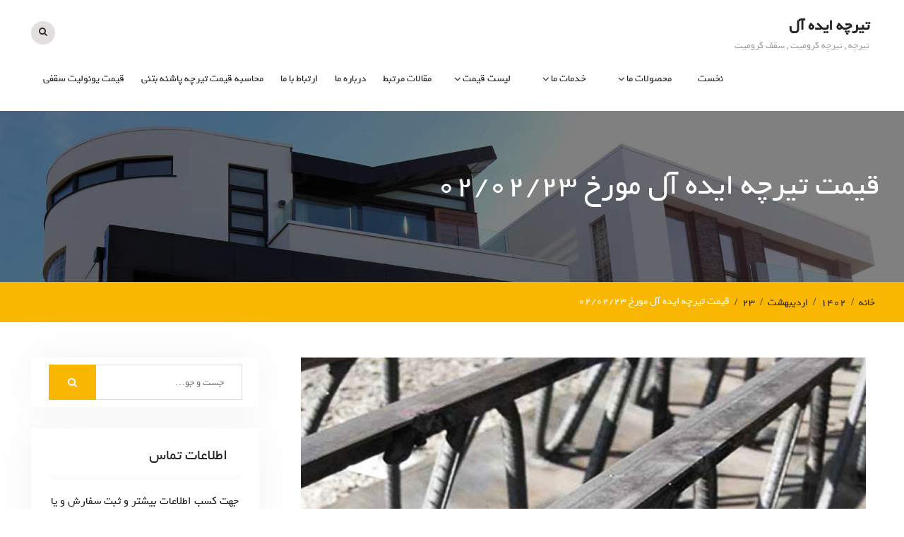

--- FILE ---
content_type: text/html; charset=UTF-8
request_url: https://koromit.ir/1402/02/23/%D9%82%DB%8C%D9%85%D8%AA-%D8%AA%DB%8C%D8%B1%DA%86%D9%87-%D8%A7%DB%8C%D8%AF%D9%87-%D8%A2%D9%84-%D9%85%D9%88%D8%B1%D8%AE-%DB%B0%DB%B2%DB%B0%DB%B2%DB%B2%DB%B3/
body_size: 8017
content:
<!DOCTYPE html> <html dir="rtl" lang="fa-IR" prefix="og: http://ogp.me/ns#"><head>
			<meta charset="UTF-8">
		<meta name="viewport" content="width=device-width, initial-scale=1">
		<link rel="profile" href="https://gmpg.org/xfn/11">
		<link rel="pingback" href="https://koromit.ir/xmlrpc.php">
		
<title>قیمت تیرچه ایده آل مورخ ۰۲/۰۲/۲۳ | تیرچه ایده آل</title>

<!-- This site is optimized with the Yoast SEO plugin v5.9.3 - https://yoast.com/wordpress/plugins/seo/ -->
<link rel="canonical" href="https://koromit.ir/1402/02/23/%d9%82%db%8c%d9%85%d8%aa-%d8%aa%db%8c%d8%b1%da%86%d9%87-%d8%a7%db%8c%d8%af%d9%87-%d8%a2%d9%84-%d9%85%d9%88%d8%b1%d8%ae-%db%b0%db%b2%db%b0%db%b2%db%b2%db%b3/" />
<meta property="og:locale" content="fa_IR" />
<meta property="og:type" content="article" />
<meta property="og:title" content="قیمت تیرچه ایده آل مورخ ۰۲/۰۲/۲۳ | تیرچه ایده آل" />
<meta property="og:description" content="📆 قیمت تیرچه  مورخ ۰۲/۰۲/۲۳ ✳️ تیرچه فلزی سفارشی ورق ۴/نبشی ۴/ زیگزال ۱۲ ⬅️ ۳۷۴,۰۰۰ ریال ✳️ تیرچه فلزی درجه یک ورق ۴/نبشی ۴/ زیگزال ۱۲ ⬅️  ۳۶۱,۰۰۰ ریال ✳️ قیمت تیرچه بتنی ⬅️ سامانه محاسبه قیمت تیرچه بتنی &nbsp; &nbsp; ☎️۰۲۱-۵۵۹۲۷۹۴۷ 📱۰۹۱۲۱۲۲۱۶۷۴ 💻Www.koromit.com 💻Www.koromit.ir &nbsp; https://t.me/joinchat/AAAAAEnI1ZpxGgoK9pYKWg" />
<meta property="og:url" content="https://koromit.ir/1402/02/23/%d9%82%db%8c%d9%85%d8%aa-%d8%aa%db%8c%d8%b1%da%86%d9%87-%d8%a7%db%8c%d8%af%d9%87-%d8%a2%d9%84-%d9%85%d9%88%d8%b1%d8%ae-%db%b0%db%b2%db%b0%db%b2%db%b2%db%b3/" />
<meta property="og:site_name" content="تیرچه ایده آل" />
<meta property="article:section" content="قیمت تلگرام" />
<meta property="article:published_time" content="۱۴۰۲-۰۲-۲۳T07:49:47+03:30" />
<meta property="og:image" content="https://koromit.ir/wp-content/uploads/2017/12/نحوه-ی-اجرای-سقف-تیرچه-کرومیت-فلزی-.jpg" />
<meta property="og:image:secure_url" content="https://koromit.ir/wp-content/uploads/2017/12/نحوه-ی-اجرای-سقف-تیرچه-کرومیت-فلزی-.jpg" />
<meta property="og:image:width" content="800" />
<meta property="og:image:height" content="400" />
<meta name="twitter:card" content="summary_large_image" />
<meta name="twitter:description" content="📆 قیمت تیرچه  مورخ ۰۲/۰۲/۲۳ ✳️ تیرچه فلزی سفارشی ورق ۴/نبشی ۴/ زیگزال ۱۲ ⬅️ ۳۷۴,۰۰۰ ریال ✳️ تیرچه فلزی درجه یک ورق ۴/نبشی ۴/ زیگزال ۱۲ ⬅️  ۳۶۱,۰۰۰ ریال ✳️ قیمت تیرچه بتنی ⬅️ سامانه محاسبه قیمت تیرچه بتنی &nbsp; &nbsp; ☎️۰۲۱-۵۵۹۲۷۹۴۷ 📱۰۹۱۲۱۲۲۱۶۷۴ 💻Www.koromit.com 💻Www.koromit.ir &nbsp; https://t.me/joinchat/AAAAAEnI1ZpxGgoK9pYKWg" />
<meta name="twitter:title" content="قیمت تیرچه ایده آل مورخ ۰۲/۰۲/۲۳ | تیرچه ایده آل" />
<meta name="twitter:image" content="https://koromit.ir/wp-content/uploads/2017/12/نحوه-ی-اجرای-سقف-تیرچه-کرومیت-فلزی-.jpg" />
<script type='application/ld+json'>{"@context":"http:\/\/schema.org","@type":"WebSite","@id":"#website","url":"https:\/\/koromit.ir\/","name":"\u062a\u06cc\u0631\u0686\u0647 \u0627\u06cc\u062f\u0647 \u0622\u0644","potentialAction":{"@type":"SearchAction","target":"https:\/\/koromit.ir\/?s={search_term_string}","query-input":"required name=search_term_string"}}</script>
<script type='application/ld+json'>{"@context":"http:\/\/schema.org","@type":"Organization","url":"https:\/\/koromit.ir\/1402\/02\/23\/%d9%82%db%8c%d9%85%d8%aa-%d8%aa%db%8c%d8%b1%da%86%d9%87-%d8%a7%db%8c%d8%af%d9%87-%d8%a2%d9%84-%d9%85%d9%88%d8%b1%d8%ae-%db%b0%db%b2%db%b0%db%b2%db%b2%db%b3\/","sameAs":[],"@id":"#organization","name":"\u062a\u06cc\u0631\u0686\u0647 \u06a9\u0631\u0648\u0645\u06cc\u062a ( \u0641\u0644\u0632\u06cc ) \u0627\u06cc\u062f\u0647 \u0622\u0644","logo":""}</script>
<!-- / Yoast SEO plugin. -->

<link rel='dns-prefetch' href='//fonts.googleapis.com' />
<link rel='dns-prefetch' href='//s.w.org' />
<link rel="alternate" type="application/rss+xml" title="تیرچه ایده آل &raquo; خوراک" href="https://koromit.ir/feed/" />
<link rel="alternate" type="application/rss+xml" title="تیرچه ایده آل &raquo; خوراک دیدگاه‌ها" href="https://koromit.ir/comments/feed/" />
		<script type="text/javascript">
			window._wpemojiSettings = {"baseUrl":"https:\/\/s.w.org\/images\/core\/emoji\/2.3\/72x72\/","ext":".png","svgUrl":"https:\/\/s.w.org\/images\/core\/emoji\/2.3\/svg\/","svgExt":".svg","source":{"concatemoji":"https:\/\/koromit.ir\/wp-includes\/js\/wp-emoji-release.min.js?ver=4.8.25"}};
			!function(t,a,e){var r,i,n,o=a.createElement("canvas"),l=o.getContext&&o.getContext("2d");function c(t){var e=a.createElement("script");e.src=t,e.defer=e.type="text/javascript",a.getElementsByTagName("head")[0].appendChild(e)}for(n=Array("flag","emoji4"),e.supports={everything:!0,everythingExceptFlag:!0},i=0;i<n.length;i++)e.supports[n[i]]=function(t){var e,a=String.fromCharCode;if(!l||!l.fillText)return!1;switch(l.clearRect(0,0,o.width,o.height),l.textBaseline="top",l.font="600 32px Arial",t){case"flag":return(l.fillText(a(55356,56826,55356,56819),0,0),e=o.toDataURL(),l.clearRect(0,0,o.width,o.height),l.fillText(a(55356,56826,8203,55356,56819),0,0),e===o.toDataURL())?!1:(l.clearRect(0,0,o.width,o.height),l.fillText(a(55356,57332,56128,56423,56128,56418,56128,56421,56128,56430,56128,56423,56128,56447),0,0),e=o.toDataURL(),l.clearRect(0,0,o.width,o.height),l.fillText(a(55356,57332,8203,56128,56423,8203,56128,56418,8203,56128,56421,8203,56128,56430,8203,56128,56423,8203,56128,56447),0,0),e!==o.toDataURL());case"emoji4":return l.fillText(a(55358,56794,8205,9794,65039),0,0),e=o.toDataURL(),l.clearRect(0,0,o.width,o.height),l.fillText(a(55358,56794,8203,9794,65039),0,0),e!==o.toDataURL()}return!1}(n[i]),e.supports.everything=e.supports.everything&&e.supports[n[i]],"flag"!==n[i]&&(e.supports.everythingExceptFlag=e.supports.everythingExceptFlag&&e.supports[n[i]]);e.supports.everythingExceptFlag=e.supports.everythingExceptFlag&&!e.supports.flag,e.DOMReady=!1,e.readyCallback=function(){e.DOMReady=!0},e.supports.everything||(r=function(){e.readyCallback()},a.addEventListener?(a.addEventListener("DOMContentLoaded",r,!1),t.addEventListener("load",r,!1)):(t.attachEvent("onload",r),a.attachEvent("onreadystatechange",function(){"complete"===a.readyState&&e.readyCallback()})),(r=e.source||{}).concatemoji?c(r.concatemoji):r.wpemoji&&r.twemoji&&(c(r.twemoji),c(r.wpemoji)))}(window,document,window._wpemojiSettings);
		</script>
		<style type="text/css">
img.wp-smiley,
img.emoji {
	display: inline !important;
	border: none !important;
	box-shadow: none !important;
	height: 1em !important;
	width: 1em !important;
	margin: 0 .07em !important;
	vertical-align: -0.1em !important;
	background: none !important;
	padding: 0 !important;
}
</style>
<link rel='stylesheet' id='wp-quicklatex-format-css'  href='https://koromit.ir/wp-content/plugins/wp-quicklatex/css/quicklatex-format.css?ver=4.8.25' type='text/css' media='all' />
<link rel='stylesheet' id='font-awesome-css'  href='https://koromit.ir/wp-content/plugins/team-view/lib/font-awesome/css/font-awesome.css?ver=4.7.0' type='text/css' media='all' />
<link rel='stylesheet' id='team-view-css'  href='https://koromit.ir/wp-content/plugins/team-view/public/css/team-view-public.css?ver=1.0.0' type='text/css' media='all' />
<link rel='stylesheet' id='construction-base-google-fonts-css'  href='https://fonts.googleapis.com/css?family=Roboto%3A400italic%2C700italic%2C300%2C400%2C500%2C600%2C700%7CMontserrat%3A400italic%2C700italic%2C300%2C400%2C500%2C600%2C700&#038;subset=latin%2Clatin-ext' type='text/css' media='all' />
<link rel='stylesheet' id='jquery-sidr-css'  href='https://koromit.ir/wp-content/themes/construction-base-yekan/third-party/sidr/css/jquery.sidr.dark.min.css?ver=2.2.1' type='text/css' media='all' />
<link rel='stylesheet' id='construction-base-style-css'  href='https://koromit.ir/wp-content/themes/construction-base-yekan/style.css?ver=1.0.1' type='text/css' media='all' />
<script type='text/javascript' src='https://koromit.ir/wp-includes/js/jquery/jquery.js?ver=1.12.4'></script>
<script type='text/javascript' src='https://koromit.ir/wp-includes/js/jquery/jquery-migrate.min.js?ver=1.4.1'></script>
<script type='text/javascript' src='https://koromit.ir/wp-content/plugins/team-view/public/js/team-view-public.js?ver=1.0.0'></script>
<script type='text/javascript' src='https://koromit.ir/wp-content/plugins/wp-quicklatex/js/wp-quicklatex-frontend.js?ver=1.0'></script>
<link rel='https://api.w.org/' href='https://koromit.ir/wp-json/' />
<link rel="EditURI" type="application/rsd+xml" title="RSD" href="https://koromit.ir/xmlrpc.php?rsd" />
<link rel="wlwmanifest" type="application/wlwmanifest+xml" href="https://koromit.ir/wp-includes/wlwmanifest.xml" /> 
<link rel="stylesheet" href="https://koromit.ir/wp-content/themes/construction-base-yekan/rtl.css" type="text/css" media="screen" /><meta name="generator" content="WordPress 4.8.25" />
<link rel='shortlink' href='https://koromit.ir/?p=88096' />
<link rel="alternate" type="application/json+oembed" href="https://koromit.ir/wp-json/oembed/1.0/embed?url=https%3A%2F%2Fkoromit.ir%2F1402%2F02%2F23%2F%25d9%2582%25db%258c%25d9%2585%25d8%25aa-%25d8%25aa%25db%258c%25d8%25b1%25da%2586%25d9%2587-%25d8%25a7%25db%258c%25d8%25af%25d9%2587-%25d8%25a2%25d9%2584-%25d9%2585%25d9%2588%25d8%25b1%25d8%25ae-%25db%25b0%25db%25b2%25db%25b0%25db%25b2%25db%25b2%25db%25b3%2F" />
<link rel="alternate" type="text/xml+oembed" href="https://koromit.ir/wp-json/oembed/1.0/embed?url=https%3A%2F%2Fkoromit.ir%2F1402%2F02%2F23%2F%25d9%2582%25db%258c%25d9%2585%25d8%25aa-%25d8%25aa%25db%258c%25d8%25b1%25da%2586%25d9%2587-%25d8%25a7%25db%258c%25d8%25af%25d9%2587-%25d8%25a2%25d9%2584-%25d9%2585%25d9%2588%25d8%25b1%25d8%25ae-%25db%25b0%25db%25b2%25db%25b0%25db%25b2%25db%25b2%25db%25b3%2F&#038;format=xml" />
<style type="text/css" id="custom-background-css">
body.custom-background { background-color: #ffffff; }
</style>
<link rel="icon" href="https://koromit.ir/wp-content/uploads/2022/07/cropped-تیرچه-فلزی-کرومیت-32x32.jpg" sizes="32x32" />
<link rel="icon" href="https://koromit.ir/wp-content/uploads/2022/07/cropped-تیرچه-فلزی-کرومیت-192x192.jpg" sizes="192x192" />
<link rel="apple-touch-icon-precomposed" href="https://koromit.ir/wp-content/uploads/2022/07/cropped-تیرچه-فلزی-کرومیت-180x180.jpg" />
<meta name="msapplication-TileImage" content="https://koromit.ir/wp-content/uploads/2022/07/cropped-تیرچه-فلزی-کرومیت-270x270.jpg" />
</head>

<body data-rsssl=1 class="rtl post-template-default single single-post postid-88096 single-format-standard custom-background global-layout-right-sidebar">

			<div id="page" class="hfeed site">
			<a class="skip-link screen-reader-text" href="#content">Skip to content</a>		<a id="mobile-trigger" href="#mob-menu"><i class="fa fa-bars"></i></a>
		<div id="mob-menu">
			<ul id="menu-%d9%81%d9%87%d8%b1%d8%b3%d8%aa-%d8%aa%db%8c%d8%b1%da%86%d9%87-%da%a9%d8%b1%d9%88%d9%85%db%8c%d8%aa-%d9%81%d9%84%d8%b2%db%8c-%d8%a7%db%8c%d8%af%d9%87-%d8%a2%d9%84-1" class="menu"><li id="menu-item-55" class="menu-item menu-item-type-post_type menu-item-object-page menu-item-home menu-item-55"><a href="https://koromit.ir/">نخست</a></li>
<li id="menu-item-63" class="menu-item menu-item-type-custom menu-item-object-custom menu-item-has-children menu-item-63"><a href="https://koromit.ir/%d8%aa%db%8c%d8%b1%da%86%d9%87-%d9%81%d9%84%d8%b2%db%8c-%da%a9%d8%b1%d9%88%d9%85%db%8c%d8%aa/">محصولات ما</a>
<ul  class="sub-menu">
	<li id="menu-item-61" class="menu-item menu-item-type-post_type menu-item-object-page menu-item-61"><a href="https://koromit.ir/%d8%aa%db%8c%d8%b1%da%86%d9%87-%d9%81%d9%84%d8%b2%db%8c-%da%a9%d8%b1%d9%88%d9%85%db%8c%d8%aa/">تیرچه کرومیت ( فلزی )</a></li>
	<li id="menu-item-60" class="menu-item menu-item-type-post_type menu-item-object-page menu-item-60"><a href="https://koromit.ir/%d8%aa%db%8c%d8%b1%da%86%d9%87-%d9%be%d8%a7%d8%b4%d9%86%d9%87-%d8%a8%d8%aa%d9%86%db%8c-%d8%aa%db%8c%d8%b1%da%86%d9%87-%d8%a8%d9%84%d9%88%da%a9/">تیرچه  بتنی ( تیرچه بلوک )</a></li>
	<li id="menu-item-62" class="menu-item menu-item-type-post_type menu-item-object-page menu-item-62"><a href="https://koromit.ir/%db%8c%d9%88%d9%86%d9%88%d9%84%db%8c%d8%aa-%d9%88-%d9%be%d9%84%d8%a7%d8%b3%d8%aa%d9%88%d9%81%d9%88%d9%85-%d8%b3%d9%82%d9%81%db%8c-%d8%aa%db%8c%d8%b1%da%86%d9%87-%da%a9%d8%b1%d9%88%d9%85%db%8c%d8%aa/">یونولیت و پلاستوفوم سقفی تیرچه</a></li>
</ul>
</li>
<li id="menu-item-59" class="menu-item menu-item-type-custom menu-item-object-custom menu-item-has-children menu-item-59"><a href="https://koromit.ir/%D8%AD%D9%85%D9%84-%DB%8C%D9%87-%D8%B3%D8%B1%D8%A7%D8%B3%D8%B1-%DA%A9%D8%B4%D9%88%D8%B1-%D8%AA%DB%8C%D8%B1%DA%86%D9%87-%DA%A9%D8%B1%D9%88%D9%85%DB%8C%D8%AA-%D9%82%D9%84%D8%B2%DB%8C/">خدمات ما</a>
<ul  class="sub-menu">
	<li id="menu-item-56" class="menu-item menu-item-type-post_type menu-item-object-page menu-item-56"><a href="https://koromit.ir/%d8%ad%d9%85%d9%84-%d8%a8%d9%87-%d8%b3%d8%b1%d8%a7%d8%b3%d8%b1-%da%a9%d8%b4%d9%88%d8%b1-%d8%aa%db%8c%d8%b1%da%86%d9%87-%da%a9%d8%b1%d9%88%d9%85%db%8c%d8%aa-%d9%82%d9%84%d8%b2%db%8c/">حمل به سراسر کشور</a></li>
	<li id="menu-item-57" class="menu-item menu-item-type-post_type menu-item-object-page menu-item-57"><a href="https://koromit.ir/%d8%aa%d8%ad%d9%88%db%8c%d9%84-%d8%af%d8%b1-%d8%a7%d8%b3%d8%b1%d8%b9-%d9%88%d9%82%d8%aa/">تحویل در اسرع وقت</a></li>
	<li id="menu-item-58" class="menu-item menu-item-type-post_type menu-item-object-page menu-item-58"><a href="https://koromit.ir/%d9%85%d8%ad%d8%a7%d8%b3%d8%a8%d9%87-%d9%88-%d8%b7%d8%b1%d8%a7%d8%ad%db%8c-%d8%a7%d8%ae%d8%aa%d8%b5%d8%a7%d8%b5%db%8c/">محاسبه و طراحی اختصاصی تیرچه</a></li>
</ul>
</li>
<li id="menu-item-238" class="menu-item menu-item-type-taxonomy menu-item-object-category menu-item-has-children menu-item-238"><a href="https://koromit.ir/category/%d9%82%db%8c%d9%85%d8%aa/">لیست قیمت</a>
<ul  class="sub-menu">
	<li id="menu-item-279" class="menu-item menu-item-type-taxonomy menu-item-object-category menu-item-279"><a href="https://koromit.ir/category/%d9%82%db%8c%d9%85%d8%aa/%d9%82%db%8c%d9%85%d8%aa-%d8%aa%db%8c%d8%b1%da%86%d9%87/">قیمت تیرچه</a></li>
	<li id="menu-item-280" class="menu-item menu-item-type-taxonomy menu-item-object-category menu-item-280"><a href="https://koromit.ir/category/%d9%82%db%8c%d9%85%d8%aa/%d9%82%db%8c%d9%85%d8%aa-%db%8c%d9%88%d9%86%d9%88%d9%84%db%8c%d8%aa/">قیمت یونولیت</a></li>
</ul>
</li>
<li id="menu-item-108" class="menu-item menu-item-type-taxonomy menu-item-object-category menu-item-108"><a href="https://koromit.ir/category/%d9%85%d8%b7%d8%a7%d9%84%d8%a8-%d8%a2%d9%85%d9%88%d8%b2%d8%b4%db%8c/">مقالات مرتبط</a></li>
<li id="menu-item-54" class="menu-item menu-item-type-post_type menu-item-object-page menu-item-54"><a href="https://koromit.ir/%d8%af%d8%b1%d8%a8%d8%a7%d8%b1%d9%87-%d9%85%d8%a7-about-us-%d8%aa%db%8c%d8%b1%da%86%d9%87-%da%a9%d8%b1%d9%88%d9%85%db%8c%d8%aa-%d9%81%d9%84%d8%b2%db%8c/">درباره ما</a></li>
<li id="menu-item-66" class="menu-item menu-item-type-post_type menu-item-object-page menu-item-66"><a href="https://koromit.ir/%d8%a7%d8%b1%d8%aa%d8%a8%d8%a7%d8%b7-%d8%a8%d8%a7-%d9%85%d8%a7-contact-us/">ارتباط با ما</a></li>
<li id="menu-item-21366" class="menu-item menu-item-type-post_type menu-item-object-page menu-item-21366"><a href="https://koromit.ir/%d9%85%d8%ad%d8%a7%d8%b3%d8%a8%d9%87-%d9%82%db%8c%d9%85%d8%aa-%d8%aa%db%8c%d8%b1%da%86%d9%87-%d8%a8%d8%aa%d9%86%db%8c/">محاسبه قیمت  تیرچه پاشنه بتنی</a></li>
<li id="menu-item-24130" class="menu-item menu-item-type-post_type menu-item-object-page menu-item-24130"><a href="https://koromit.ir/%d9%82%db%8c%d9%85%d8%aa-%db%8c%d9%88%d9%86%d9%88%d9%84%db%8c%d8%aa-%d8%b3%d9%82%d9%81%db%8c/">قیمت یونولیت سقفی</a></li>
</ul>		</div><!-- #mob-menu -->
		
    <header id="masthead" class="site-header" role="banner"><div class="container">				<div class="site-branding">

			
													<div id="site-identity">
																		<p class="site-title"><a href="https://koromit.ir/" rel="home">تیرچه ایده آل</a></p>
																						<p class="site-description">تیرچه , تیرچه کرومیت , سقف کرومیت</p>
									</div><!-- #site-identity -->
				    </div><!-- .site-branding -->
    		    	    	<div class="header-search-box">
		    	<a href="#" class="search-icon"><i class="fa fa-search"></i></a>
		    	<div class="search-box-wrap">
	    			<form role="search" method="get" class="search-form" action="https://koromit.ir/">
		<label>
			<span class="screen-reader-text">Search for:</span>
			<input type="search" class="search-field" placeholder="جست و جو&hellip;" value="" name="s" title="Search for:" />
		</label>
		<input type="submit" class="search-submit" value="&#xf002;" /></form>		    	</div><!-- .search-box-wrap -->
		    </div><!-- .header-search-box -->
			    <div id="main-nav">
	        <nav id="site-navigation" class="main-navigation" role="navigation">
	            <div class="wrap-menu-content">
					<div class="menu-%d9%81%d9%87%d8%b1%d8%b3%d8%aa-%d8%aa%db%8c%d8%b1%da%86%d9%87-%da%a9%d8%b1%d9%88%d9%85%db%8c%d8%aa-%d9%81%d9%84%d8%b2%db%8c-%d8%a7%db%8c%d8%af%d9%87-%d8%a2%d9%84-1-container"><ul id="primary-menu" class="menu"><li class="menu-item menu-item-type-post_type menu-item-object-page menu-item-home menu-item-55"><a href="https://koromit.ir/">نخست</a></li>
<li class="menu-item menu-item-type-custom menu-item-object-custom menu-item-has-children menu-item-63"><a href="https://koromit.ir/%d8%aa%db%8c%d8%b1%da%86%d9%87-%d9%81%d9%84%d8%b2%db%8c-%da%a9%d8%b1%d9%88%d9%85%db%8c%d8%aa/">محصولات ما</a>
<ul  class="sub-menu">
	<li class="menu-item menu-item-type-post_type menu-item-object-page menu-item-61"><a href="https://koromit.ir/%d8%aa%db%8c%d8%b1%da%86%d9%87-%d9%81%d9%84%d8%b2%db%8c-%da%a9%d8%b1%d9%88%d9%85%db%8c%d8%aa/">تیرچه کرومیت ( فلزی )</a></li>
	<li class="menu-item menu-item-type-post_type menu-item-object-page menu-item-60"><a href="https://koromit.ir/%d8%aa%db%8c%d8%b1%da%86%d9%87-%d9%be%d8%a7%d8%b4%d9%86%d9%87-%d8%a8%d8%aa%d9%86%db%8c-%d8%aa%db%8c%d8%b1%da%86%d9%87-%d8%a8%d9%84%d9%88%da%a9/">تیرچه  بتنی ( تیرچه بلوک )</a></li>
	<li class="menu-item menu-item-type-post_type menu-item-object-page menu-item-62"><a href="https://koromit.ir/%db%8c%d9%88%d9%86%d9%88%d9%84%db%8c%d8%aa-%d9%88-%d9%be%d9%84%d8%a7%d8%b3%d8%aa%d9%88%d9%81%d9%88%d9%85-%d8%b3%d9%82%d9%81%db%8c-%d8%aa%db%8c%d8%b1%da%86%d9%87-%da%a9%d8%b1%d9%88%d9%85%db%8c%d8%aa/">یونولیت و پلاستوفوم سقفی تیرچه</a></li>
</ul>
</li>
<li class="menu-item menu-item-type-custom menu-item-object-custom menu-item-has-children menu-item-59"><a href="https://koromit.ir/%D8%AD%D9%85%D9%84-%DB%8C%D9%87-%D8%B3%D8%B1%D8%A7%D8%B3%D8%B1-%DA%A9%D8%B4%D9%88%D8%B1-%D8%AA%DB%8C%D8%B1%DA%86%D9%87-%DA%A9%D8%B1%D9%88%D9%85%DB%8C%D8%AA-%D9%82%D9%84%D8%B2%DB%8C/">خدمات ما</a>
<ul  class="sub-menu">
	<li class="menu-item menu-item-type-post_type menu-item-object-page menu-item-56"><a href="https://koromit.ir/%d8%ad%d9%85%d9%84-%d8%a8%d9%87-%d8%b3%d8%b1%d8%a7%d8%b3%d8%b1-%da%a9%d8%b4%d9%88%d8%b1-%d8%aa%db%8c%d8%b1%da%86%d9%87-%da%a9%d8%b1%d9%88%d9%85%db%8c%d8%aa-%d9%82%d9%84%d8%b2%db%8c/">حمل به سراسر کشور</a></li>
	<li class="menu-item menu-item-type-post_type menu-item-object-page menu-item-57"><a href="https://koromit.ir/%d8%aa%d8%ad%d9%88%db%8c%d9%84-%d8%af%d8%b1-%d8%a7%d8%b3%d8%b1%d8%b9-%d9%88%d9%82%d8%aa/">تحویل در اسرع وقت</a></li>
	<li class="menu-item menu-item-type-post_type menu-item-object-page menu-item-58"><a href="https://koromit.ir/%d9%85%d8%ad%d8%a7%d8%b3%d8%a8%d9%87-%d9%88-%d8%b7%d8%b1%d8%a7%d8%ad%db%8c-%d8%a7%d8%ae%d8%aa%d8%b5%d8%a7%d8%b5%db%8c/">محاسبه و طراحی اختصاصی تیرچه</a></li>
</ul>
</li>
<li class="menu-item menu-item-type-taxonomy menu-item-object-category menu-item-has-children menu-item-238"><a href="https://koromit.ir/category/%d9%82%db%8c%d9%85%d8%aa/">لیست قیمت</a>
<ul  class="sub-menu">
	<li class="menu-item menu-item-type-taxonomy menu-item-object-category menu-item-279"><a href="https://koromit.ir/category/%d9%82%db%8c%d9%85%d8%aa/%d9%82%db%8c%d9%85%d8%aa-%d8%aa%db%8c%d8%b1%da%86%d9%87/">قیمت تیرچه</a></li>
	<li class="menu-item menu-item-type-taxonomy menu-item-object-category menu-item-280"><a href="https://koromit.ir/category/%d9%82%db%8c%d9%85%d8%aa/%d9%82%db%8c%d9%85%d8%aa-%db%8c%d9%88%d9%86%d9%88%d9%84%db%8c%d8%aa/">قیمت یونولیت</a></li>
</ul>
</li>
<li class="menu-item menu-item-type-taxonomy menu-item-object-category menu-item-108"><a href="https://koromit.ir/category/%d9%85%d8%b7%d8%a7%d9%84%d8%a8-%d8%a2%d9%85%d9%88%d8%b2%d8%b4%db%8c/">مقالات مرتبط</a></li>
<li class="menu-item menu-item-type-post_type menu-item-object-page menu-item-54"><a href="https://koromit.ir/%d8%af%d8%b1%d8%a8%d8%a7%d8%b1%d9%87-%d9%85%d8%a7-about-us-%d8%aa%db%8c%d8%b1%da%86%d9%87-%da%a9%d8%b1%d9%88%d9%85%db%8c%d8%aa-%d9%81%d9%84%d8%b2%db%8c/">درباره ما</a></li>
<li class="menu-item menu-item-type-post_type menu-item-object-page menu-item-66"><a href="https://koromit.ir/%d8%a7%d8%b1%d8%aa%d8%a8%d8%a7%d8%b7-%d8%a8%d8%a7-%d9%85%d8%a7-contact-us/">ارتباط با ما</a></li>
<li class="menu-item menu-item-type-post_type menu-item-object-page menu-item-21366"><a href="https://koromit.ir/%d9%85%d8%ad%d8%a7%d8%b3%d8%a8%d9%87-%d9%82%db%8c%d9%85%d8%aa-%d8%aa%db%8c%d8%b1%da%86%d9%87-%d8%a8%d8%aa%d9%86%db%8c/">محاسبه قیمت  تیرچه پاشنه بتنی</a></li>
<li class="menu-item menu-item-type-post_type menu-item-object-page menu-item-24130"><a href="https://koromit.ir/%d9%82%db%8c%d9%85%d8%aa-%db%8c%d9%88%d9%86%d9%88%d9%84%db%8c%d8%aa-%d8%b3%d9%82%d9%81%db%8c/">قیمت یونولیت سقفی</a></li>
</ul></div>	            </div><!-- .menu-content -->
	        </nav><!-- #site-navigation -->
	    </div> <!-- #main-nav -->
	    	</div><!-- .container --></header><!-- #masthead -->
			<div id="custom-header"  style="background-image:url(https://koromit.ir/wp-content/themes/construction-base-yekan/images/header-banner.jpg);background-size:cover;" >
			<div class="container">
						<div class="header-content">
			<div class="header-content-inner">
									<h1 class="page-title">					قیمت تیرچه ایده آل مورخ ۰۲/۰۲/۲۳					</h1>							</div><!-- .header-content-inner -->
        </div><!-- .header-content -->
					</div><!-- .container -->
		</div><!-- #custom-header -->

	    <div id="breadcrumb"> <div class="container"><div role="navigation" aria-label="Breadcrumbs" class="breadcrumb-trail breadcrumbs" itemprop="breadcrumb"><ul class="trail-items" itemscope itemtype="http://schema.org/BreadcrumbList"><meta name="numberOfItems" content="5" /><meta name="itemListOrder" content="Ascending" /><li itemprop="itemListElement" itemscope itemtype="http://schema.org/ListItem" class="trail-item trail-begin"><a href="https://koromit.ir" rel="home"><span itemprop="name">خانه</span></a><meta itemprop="position" content="1" /></li><li itemprop="itemListElement" itemscope itemtype="http://schema.org/ListItem" class="trail-item"><a href="https://koromit.ir/۱۴۰۲/"><span itemprop="name">۱۴۰۲</span></a><meta itemprop="position" content="2" /></li><li itemprop="itemListElement" itemscope itemtype="http://schema.org/ListItem" class="trail-item"><a href="https://koromit.ir/۱۴۰۲/00/"><span itemprop="name">اردیبهشت</span></a><meta itemprop="position" content="3" /></li><li itemprop="itemListElement" itemscope itemtype="http://schema.org/ListItem" class="trail-item"><a href="https://koromit.ir/۱۴۰۲/00/00/"><span itemprop="name">۲۳</span></a><meta itemprop="position" content="4" /></li><li itemprop="itemListElement" itemscope itemtype="http://schema.org/ListItem" class="trail-item trail-end"><span itemprop="name">قیمت تیرچه ایده آل مورخ ۰۲/۰۲/۲۳</span><meta itemprop="position" content="5" /></li></ul></div></div></div><!-- #breadcrumb -->
		<div id="content" class="site-content"><div class="container"><div class="inner-wrapper">    
	<div id="primary" class="content-area">
		<main id="main" class="site-main" role="main">

		
			
<article id="post-88096" class="post-88096 post type-post status-publish format-standard has-post-thumbnail hentry category-64">
    <img width="800" height="400" src="https://koromit.ir/wp-content/uploads/2017/12/نحوه-ی-اجرای-سقف-تیرچه-کرومیت-فلزی-.jpg" class="aligncenter wp-post-image" alt="قیمت تیرچه" srcset="https://koromit.ir/wp-content/uploads/2017/12/نحوه-ی-اجرای-سقف-تیرچه-کرومیت-فلزی-.jpg 800w, https://koromit.ir/wp-content/uploads/2017/12/نحوه-ی-اجرای-سقف-تیرچه-کرومیت-فلزی--300x150.jpg 300w, https://koromit.ir/wp-content/uploads/2017/12/نحوه-ی-اجرای-سقف-تیرچه-کرومیت-فلزی--768x384.jpg 768w" sizes="(max-width: 800px) 100vw, 800px" />

	<div class="entry-content-wrapper">
					<div class="entry-meta">
				<span class="posted-on"><a href="https://koromit.ir/1402/02/23/%d9%82%db%8c%d9%85%d8%aa-%d8%aa%db%8c%d8%b1%da%86%d9%87-%d8%a7%db%8c%d8%af%d9%87-%d8%a2%d9%84-%d9%85%d9%88%d8%b1%d8%ae-%db%b0%db%b2%db%b0%db%b2%db%b2%db%b3/" rel="bookmark"><time class="entry-date published updated" datetime="۱۴۰۲-۲-۲۳ ۰۷:۴۹:۴۷ +۰۳:۳۰">۰۲/۰۲/۲۳</time></a></span><span class="byline"> <span class="author vcard"><a class="url fn n" href="https://koromit.ir/author/admin/">admin</a></span></span><span class="cat-links"><a href="https://koromit.ir/category/%d9%82%db%8c%d9%85%d8%aa-%d8%aa%d9%84%da%af%d8%b1%d8%a7%d9%85/" rel="category tag">قیمت تلگرام</a></span>			</div><!-- .entry-meta -->
				<div class="entry-content">
			<p>📆 قیمت تیرچه  مورخ ۰۲/۰۲/۲۳</p>
<p>✳️ تیرچه فلزی سفارشی ورق ۴/نبشی ۴/ زیگزال ۱۲ ⬅️ ۳۷۴,۰۰۰ ریال</p>
<p>✳️ تیرچه فلزی درجه یک ورق ۴/نبشی ۴/ زیگزال ۱۲ ⬅️  ۳۶۱,۰۰۰ ریال</p>
<p>✳️ قیمت تیرچه بتنی ⬅️ <a href="https://koromit.ir/%d9%85%d8%ad%d8%a7%d8%b3%d8%a8%d9%87-%d9%82%db%8c%d9%85%d8%aa-%d8%aa%db%8c%d8%b1%da%86%d9%87-%d8%a8%d8%aa%d9%86%db%8c/">سامانه محاسبه قیمت تیرچه بتنی</a></p>
<p>&nbsp;</p>
<p>&nbsp;</p>
<p>☎️۰۲۱-۵۵۹۲۷۹۴۷<br />
📱۰۹۱۲۱۲۲۱۶۷۴<br />
💻Www.koromit.com<br />
💻Www.koromit.ir</p>
<p>&nbsp;</p>
<p>https://t.me/joinchat/AAAAAEnI1ZpxGgoK9pYKWg</p>
					</div><!-- .entry-content -->
		<footer class="entry-footer">
					</footer><!-- .entry-footer -->
	</div><!-- .entry-content-wrapper -->

</article><!-- #post-## -->

			
	<nav class="navigation post-navigation" role="navigation">
		<h2 class="screen-reader-text">راهبری نوشته‌ها</h2>
		<div class="nav-links"><div class="nav-previous"><a href="https://koromit.ir/1402/02/23/%d9%82%db%8c%d9%85%d8%aa-%d8%aa%db%8c%d8%b1%da%86%d9%87-%d9%85%d9%88%d8%b1%d8%ae-%db%b0%db%b2%db%b0%db%b2%db%b2%db%b2/" rel="prev"><span class="meta-nav" aria-hidden="true">Previous</span> <span class="screen-reader-text">Previous post:</span> <span class="post-title">قیمت تیرچه مورخ ۰۲/۰۲/۲۲</span></a></div><div class="nav-next"><a href="https://koromit.ir/1402/02/23/%d9%82%db%8c%d9%85%d8%aa-%d9%81%d9%88%d9%85-%d8%b3%d9%82%d9%81%db%8c-%d9%85%d9%88%d8%b1%d8%ae%db%b0%db%b2%db%b0%db%b2%db%b2%db%b3/" rel="next"><span class="meta-nav" aria-hidden="true">Next</span> <span class="screen-reader-text">Next post:</span> <span class="post-title">قیمت فوم سقفی مورخ۰۲/۰۲/۲۳</span></a></div></div>
	</nav>
			
		
		</main><!-- #main -->
	</div><!-- #primary -->


<div id="sidebar-primary" class="widget-area sidebar" role="complementary">
			<aside id="search-2" class="widget widget_search"><form role="search" method="get" class="search-form" action="https://koromit.ir/">
		<label>
			<span class="screen-reader-text">Search for:</span>
			<input type="search" class="search-field" placeholder="جست و جو&hellip;" value="" name="s" title="Search for:" />
		</label>
		<input type="submit" class="search-submit" value="&#xf002;" /></form></aside><aside id="text-3" class="widget widget_text"><h2 class="widget-title">اطلاعات تماس</h2>			<div class="textwidget"><h4 style="text-align: center;">جهت کسب اطلاعات بیشتر و ثبت سفارش و یا دریافت قیمت روز  با ما تماس بگیرید</h4>
<h4 style="text-align: center;">09121221674</h4>
<p>&nbsp;</p>
<p>&nbsp;</p>
</div>
		</aside><aside id="construction-base-recent-posts-2" class="widget construction_base_widget_recent_posts"><h2 class="widget-title">مقالات مرتبط</h2>			
				
				<div class="recent-posts-wrapper">

											
						<div class="recent-posts-item">

														<div class="recent-posts-text-wrap">
								<h3 class="recent-posts-title">
									<a href="https://koromit.ir/1404/08/26/%d8%a7%d8%ac%d8%b1%d8%a7%db%8c-%d8%b3%d9%82%d9%81-%da%a9%d8%b1%d9%88%d9%85%db%8c%d8%aa-%d8%af%d8%b1-%d8%b4%d8%b1%d8%a7%db%8c%d8%b7-%d8%a2%d8%a8-%d9%88-%d9%87%d9%88%d8%a7%db%8c%db%8c-%d9%86%d8%a7%d9%85/">اجرای سقف کرومیت در شرایط آب و هوایی نامساعد (هوای بسیار گرم یا سرد): چه تدابیری باید اندیشیده شود؟</a>
								</h3><!-- .recent-posts-title -->

																	<div class="recent-posts-meta">

																					<span class="recent-posts-date">04/08/26</span><!-- .recent-posts-date -->
										
									</div><!-- .recent-posts-meta -->
								
							</div><!-- .recent-posts-text-wrap -->

						</div><!-- .recent-posts-item -->

											
						<div class="recent-posts-item">

														<div class="recent-posts-text-wrap">
								<h3 class="recent-posts-title">
									<a href="https://koromit.ir/1404/08/24/%d8%aa%d8%ad%d9%84%db%8c%d9%84-%d9%87%d8%b2%db%8c%d9%86%d9%87-%d9%81%d8%a7%db%8c%d8%af%d9%87-cost-benefit-analysis-%d8%b3%d9%82%d9%81-%da%a9%d8%b1%d9%88%d9%85%db%8c%d8%aa-%d8%af%d8%b1-%da%86%d9%87/">تحلیل هزینه-فایده (Cost-Benefit Analysis) سقف کرومیت: در چه پروژه‌هایی این سقف حداکثر بازدهی اقتصادی را دارد؟</a>
								</h3><!-- .recent-posts-title -->

																	<div class="recent-posts-meta">

																					<span class="recent-posts-date">04/08/24</span><!-- .recent-posts-date -->
										
									</div><!-- .recent-posts-meta -->
								
							</div><!-- .recent-posts-text-wrap -->

						</div><!-- .recent-posts-item -->

											
						<div class="recent-posts-item">

															<div class="recent-posts-thumb">
									<a href="https://koromit.ir/1404/08/22/%d8%ae%d8%b2%d8%b4-creep-%d8%af%d8%b1-%d8%a8%d8%aa%d9%86-%d8%b3%d9%82%d9%81-%da%a9%d8%b1%d9%88%d9%85%db%8c%d8%aa-%da%86%db%8c%d8%b3%d8%aa-%d9%88-%da%86%d9%87-%d8%aa%d8%a3%d8%ab/">
										<img width="150" height="150" src="https://koromit.ir/wp-content/uploads/2025/11/تیرچه-کرومیت-فلزی-1-150x150.webp" class="alignleft wp-post-image" alt="“خزش” (Creep) در بتن سقف کرومیت چیست و چه تأثیری بر عملکرد بلندمدت سقف دارد؟ چگونه می‌توان آن را کاهش داد؟" style="max-width:70px;" />									</a>
								</div><!-- .recent-posts-thumb -->
														<div class="recent-posts-text-wrap">
								<h3 class="recent-posts-title">
									<a href="https://koromit.ir/1404/08/22/%d8%ae%d8%b2%d8%b4-creep-%d8%af%d8%b1-%d8%a8%d8%aa%d9%86-%d8%b3%d9%82%d9%81-%da%a9%d8%b1%d9%88%d9%85%db%8c%d8%aa-%da%86%db%8c%d8%b3%d8%aa-%d9%88-%da%86%d9%87-%d8%aa%d8%a3%d8%ab/">“خزش” (Creep) در بتن سقف کرومیت چیست و چه تأثیری بر عملکرد بلندمدت سقف دارد؟ چگونه می‌توان آن را کاهش داد؟</a>
								</h3><!-- .recent-posts-title -->

																	<div class="recent-posts-meta">

																					<span class="recent-posts-date">04/08/22</span><!-- .recent-posts-date -->
										
									</div><!-- .recent-posts-meta -->
								
							</div><!-- .recent-posts-text-wrap -->

						</div><!-- .recent-posts-item -->

											
						<div class="recent-posts-item">

															<div class="recent-posts-thumb">
									<a href="https://koromit.ir/1404/08/20/%d8%b6%d9%88%d8%a7%d8%a8%d8%b7-%d8%a2%db%8c%db%8c%d9%86%e2%80%8c%d9%86%d8%a7%d9%85%d9%87%e2%80%8c%d8%a7%db%8c-%d8%a8%d8%b1%d8%a7%db%8c-%d8%a8%d8%aa%d9%86-%d8%b1%d9%88%db%8c%d9%87-%d8%b3%d9%82%d9%81/">
										<img width="150" height="150" src="https://koromit.ir/wp-content/uploads/2025/11/تیرچه-کرومیت-فلزی-2-150x150.webp" class="alignleft wp-post-image" alt="ضوابط آیین‌نامه‌ای برای بتن رویه سقف کرومیت چیست؟" style="max-width:70px;" />									</a>
								</div><!-- .recent-posts-thumb -->
														<div class="recent-posts-text-wrap">
								<h3 class="recent-posts-title">
									<a href="https://koromit.ir/1404/08/20/%d8%b6%d9%88%d8%a7%d8%a8%d8%b7-%d8%a2%db%8c%db%8c%d9%86%e2%80%8c%d9%86%d8%a7%d9%85%d9%87%e2%80%8c%d8%a7%db%8c-%d8%a8%d8%b1%d8%a7%db%8c-%d8%a8%d8%aa%d9%86-%d8%b1%d9%88%db%8c%d9%87-%d8%b3%d9%82%d9%81/">ضوابط آیین‌نامه‌ای برای بتن رویه سقف کرومیت چیست؟</a>
								</h3><!-- .recent-posts-title -->

																	<div class="recent-posts-meta">

																					<span class="recent-posts-date">04/08/20</span><!-- .recent-posts-date -->
										
									</div><!-- .recent-posts-meta -->
								
							</div><!-- .recent-posts-text-wrap -->

						</div><!-- .recent-posts-item -->

					
				</div><!-- .recent-posts-wrapper -->

				
			
			</aside>	</div><!-- #sidebar-primary -->
</div><!-- .inner-wrapper --></div><!-- .container --></div><!-- #content -->
	<div  id="footer-widgets" ><div class="container"><div class="inner-wrapper"><div class="footer-active-4 footer-widget-area"><aside id="construction-base-recent-posts-3" class="widget construction_base_widget_recent_posts"><h3 class="widget-title">مقالات مرتبط</h2>			
				
				<div class="recent-posts-wrapper">

											
						<div class="recent-posts-item">

														<div class="recent-posts-text-wrap">
								<h3 class="recent-posts-title">
									<a href="https://koromit.ir/1404/08/26/%d8%a7%d8%ac%d8%b1%d8%a7%db%8c-%d8%b3%d9%82%d9%81-%da%a9%d8%b1%d9%88%d9%85%db%8c%d8%aa-%d8%af%d8%b1-%d8%b4%d8%b1%d8%a7%db%8c%d8%b7-%d8%a2%d8%a8-%d9%88-%d9%87%d9%88%d8%a7%db%8c%db%8c-%d9%86%d8%a7%d9%85/">اجرای سقف کرومیت در شرایط آب و هوایی نامساعد (هوای بسیار گرم یا سرد): چه تدابیری باید اندیشیده شود؟</a>
								</h3><!-- .recent-posts-title -->

																	<div class="recent-posts-meta">

																					<span class="recent-posts-date">04/08/26</span><!-- .recent-posts-date -->
										
									</div><!-- .recent-posts-meta -->
								
							</div><!-- .recent-posts-text-wrap -->

						</div><!-- .recent-posts-item -->

											
						<div class="recent-posts-item">

														<div class="recent-posts-text-wrap">
								<h3 class="recent-posts-title">
									<a href="https://koromit.ir/1404/08/24/%d8%aa%d8%ad%d9%84%db%8c%d9%84-%d9%87%d8%b2%db%8c%d9%86%d9%87-%d9%81%d8%a7%db%8c%d8%af%d9%87-cost-benefit-analysis-%d8%b3%d9%82%d9%81-%da%a9%d8%b1%d9%88%d9%85%db%8c%d8%aa-%d8%af%d8%b1-%da%86%d9%87/">تحلیل هزینه-فایده (Cost-Benefit Analysis) سقف کرومیت: در چه پروژه‌هایی این سقف حداکثر بازدهی اقتصادی را دارد؟</a>
								</h3><!-- .recent-posts-title -->

																	<div class="recent-posts-meta">

																					<span class="recent-posts-date">04/08/24</span><!-- .recent-posts-date -->
										
									</div><!-- .recent-posts-meta -->
								
							</div><!-- .recent-posts-text-wrap -->

						</div><!-- .recent-posts-item -->

					
				</div><!-- .recent-posts-wrapper -->

				
			
			</aside></div><!-- .footer-widget-area --><div class="footer-active-4 footer-widget-area"><aside id="nav_menu-4" class="widget widget_nav_menu"><h3 class="widget-title">لیست قیمت</h2><div class="menu-%d8%a7%d8%b3%d8%aa%d8%b9%d9%84%d8%a7%d9%85-%d9%82%db%8c%d9%85%d8%aa-container"><ul id="menu-%d8%a7%d8%b3%d8%aa%d8%b9%d9%84%d8%a7%d9%85-%d9%82%db%8c%d9%85%d8%aa" class="menu"><li id="menu-item-21492" class="menu-item menu-item-type-taxonomy menu-item-object-category menu-item-21492"><a href="https://koromit.ir/category/%d9%82%db%8c%d9%85%d8%aa/%d9%82%db%8c%d9%85%d8%aa-%d8%aa%db%8c%d8%b1%da%86%d9%87/">قیمت تیرچه کرومیت</a></li>
<li id="menu-item-21493" class="menu-item menu-item-type-taxonomy menu-item-object-category menu-item-21493"><a href="https://koromit.ir/category/%d9%82%db%8c%d9%85%d8%aa/%d9%82%db%8c%d9%85%d8%aa-%db%8c%d9%88%d9%86%d9%88%d9%84%db%8c%d8%aa/">قیمت یونولیت سقفی</a></li>
<li id="menu-item-21494" class="menu-item menu-item-type-post_type menu-item-object-page menu-item-21494"><a href="https://koromit.ir/%d9%85%d8%ad%d8%a7%d8%b3%d8%a8%d9%87-%d9%82%db%8c%d9%85%d8%aa-%d8%aa%db%8c%d8%b1%da%86%d9%87-%d8%a8%d8%aa%d9%86%db%8c/">قیمت تیرچه پاشنه بتنی</a></li>
</ul></div></aside></div><!-- .footer-widget-area --><div class="footer-active-4 footer-widget-area"><aside id="nav_menu-3" class="widget widget_nav_menu"><h3 class="widget-title">خدمات تیرچه ایده آل</h2><div class="menu-%d9%81%d9%87%d8%b1%d8%b3%d8%aa-%d8%aa%db%8c%d8%b1%da%86%d9%87-%da%a9%d8%b1%d9%88%d9%85%db%8c%d8%aa-%d9%81%d9%84%d8%b2%db%8c-%d8%a7%db%8c%d8%af%d9%87-%d8%a2%d9%84-3-container"><ul id="menu-%d9%81%d9%87%d8%b1%d8%b3%d8%aa-%d8%aa%db%8c%d8%b1%da%86%d9%87-%da%a9%d8%b1%d9%88%d9%85%db%8c%d8%aa-%d9%81%d9%84%d8%b2%db%8c-%d8%a7%db%8c%d8%af%d9%87-%d8%a2%d9%84-3" class="menu"><li id="menu-item-114" class="menu-item menu-item-type-post_type menu-item-object-page menu-item-114"><a href="https://koromit.ir/%d8%ad%d9%85%d9%84-%d8%a8%d9%87-%d8%b3%d8%b1%d8%a7%d8%b3%d8%b1-%da%a9%d8%b4%d9%88%d8%b1-%d8%aa%db%8c%d8%b1%da%86%d9%87-%da%a9%d8%b1%d9%88%d9%85%db%8c%d8%aa-%d9%82%d9%84%d8%b2%db%8c/">حمل به سراسر کشور</a></li>
<li id="menu-item-115" class="menu-item menu-item-type-post_type menu-item-object-page menu-item-115"><a href="https://koromit.ir/%d8%aa%d8%ad%d9%88%db%8c%d9%84-%d8%af%d8%b1-%d8%a7%d8%b3%d8%b1%d8%b9-%d9%88%d9%82%d8%aa/">تحویل در اسرع وقت</a></li>
<li id="menu-item-116" class="menu-item menu-item-type-post_type menu-item-object-page menu-item-116"><a href="https://koromit.ir/%d9%85%d8%ad%d8%a7%d8%b3%d8%a8%d9%87-%d9%88-%d8%b7%d8%b1%d8%a7%d8%ad%db%8c-%d8%a7%d8%ae%d8%aa%d8%b5%d8%a7%d8%b5%db%8c/">محاسبه و طراحی اختصاصی تیرچه</a></li>
</ul></div></aside></div><!-- .footer-widget-area --><div class="footer-active-4 footer-widget-area"><aside id="nav_menu-2" class="widget widget_nav_menu"><h3 class="widget-title">محصولات</h2><div class="menu-%d9%81%d9%87%d8%b1%d8%b3%d8%aa-%d8%aa%db%8c%d8%b1%da%86%d9%87-%da%a9%d8%b1%d9%88%d9%85%db%8c%d8%aa-%d9%81%d9%84%d8%b2%db%8c-%d8%a7%db%8c%d8%af%d9%87-%d8%a2%d9%84-2-container"><ul id="menu-%d9%81%d9%87%d8%b1%d8%b3%d8%aa-%d8%aa%db%8c%d8%b1%da%86%d9%87-%da%a9%d8%b1%d9%88%d9%85%db%8c%d8%aa-%d9%81%d9%84%d8%b2%db%8c-%d8%a7%db%8c%d8%af%d9%87-%d8%a2%d9%84-2" class="menu"><li id="menu-item-111" class="menu-item menu-item-type-post_type menu-item-object-page menu-item-111"><a href="https://koromit.ir/%d8%aa%db%8c%d8%b1%da%86%d9%87-%d9%be%d8%a7%d8%b4%d9%86%d9%87-%d8%a8%d8%aa%d9%86%db%8c-%d8%aa%db%8c%d8%b1%da%86%d9%87-%d8%a8%d9%84%d9%88%da%a9/">تیرچه پاشنه بتنی ( تیرچه بلوک )</a></li>
<li id="menu-item-112" class="menu-item menu-item-type-post_type menu-item-object-page menu-item-112"><a href="https://koromit.ir/%d8%aa%db%8c%d8%b1%da%86%d9%87-%d9%81%d9%84%d8%b2%db%8c-%da%a9%d8%b1%d9%88%d9%85%db%8c%d8%aa/">تیرچه کرومیت ( فلزی )</a></li>
<li id="menu-item-113" class="menu-item menu-item-type-post_type menu-item-object-page menu-item-113"><a href="https://koromit.ir/%db%8c%d9%88%d9%86%d9%88%d9%84%db%8c%d8%aa-%d9%88-%d9%be%d9%84%d8%a7%d8%b3%d8%aa%d9%88%d9%81%d9%88%d9%85-%d8%b3%d9%82%d9%81%db%8c-%d8%aa%db%8c%d8%b1%da%86%d9%87-%da%a9%d8%b1%d9%88%d9%85%db%8c%d8%aa/">یونولیت و پلاستوفوم سقفی تیرچه</a></li>
</ul></div></aside></div><!-- .footer-widget-area --></div><!-- .inner-wrapper --></div><!-- .container --></div><footer id="colophon" class="site-footer" role="contentinfo"><div class="container">    
		<div class="colophon-inner colophon-grid-3">
			<div class="colophon-column-left">
									<div class="colophon-column">
						<div class="copyright">
							Copyright &copy; All rights reserved.						</div><!-- .copyright -->
					</div><!-- .colophon-column -->
				
									<div class="colophon-column">
						<div id="footer-navigation" class="menu-%d9%81%d9%87%d8%b1%d8%b3%d8%aa-%d8%aa%db%8c%d8%b1%da%86%d9%87-%da%a9%d8%b1%d9%88%d9%85%db%8c%d8%aa-%d9%81%d9%84%d8%b2%db%8c-%d8%a7%db%8c%d8%af%d9%87-%d8%a2%d9%84-4-container"><ul id="menu-%d9%81%d9%87%d8%b1%d8%b3%d8%aa-%d8%aa%db%8c%d8%b1%da%86%d9%87-%da%a9%d8%b1%d9%88%d9%85%db%8c%d8%aa-%d9%81%d9%84%d8%b2%db%8c-%d8%a7%db%8c%d8%af%d9%87-%d8%a2%d9%84-4" class="menu"><li id="menu-item-120" class="menu-item menu-item-type-custom menu-item-object-custom menu-item-120"><a href="https://www.koromit.ir">صفحه</a></li>
<li id="menu-item-119" class="menu-item menu-item-type-post_type menu-item-object-page menu-item-home menu-item-119"><a href="https://koromit.ir/">نخست</a></li>
<li id="menu-item-117" class="menu-item menu-item-type-post_type menu-item-object-page menu-item-117"><a href="https://koromit.ir/%d8%a7%d8%b1%d8%aa%d8%a8%d8%a7%d8%b7-%d8%a8%d8%a7-%d9%85%d8%a7-contact-us/">ارتباط با ما</a></li>
<li id="menu-item-118" class="menu-item menu-item-type-post_type menu-item-object-page menu-item-118"><a href="https://koromit.ir/%d8%af%d8%b1%d8%a8%d8%a7%d8%b1%d9%87-%d9%85%d8%a7-about-us-%d8%aa%db%8c%d8%b1%da%86%d9%87-%da%a9%d8%b1%d9%88%d9%85%db%8c%d8%aa-%d9%81%d9%84%d8%b2%db%8c/">درباره ما</a></li>
</ul></div>					</div><!-- .colophon-column -->
				
			</div> <!-- .colophon-column-left -->
			<div class="colophon-column-right">

				
									<div class="colophon-column">
						<div class="site-info">
						    اجرا شده توسط: <a href="https://koromit.ir" target="_blank">کرومیت دات ای ار</a>						</div><!-- .site-info -->
					</div><!-- .colophon-column -->
							</div> <!-- .colophon-column-right -->
		</div><!-- .colophon-inner -->

	    	</div><!-- .container --></footer><!-- #colophon -->
</div><!-- #page --><a href="#page" class="scrollup" id="btn-scrollup"><i class="fa fa-long-arrow-up" aria-hidden="true"></i></a>
<script type='text/javascript' src='https://koromit.ir/wp-content/themes/construction-base-yekan/js/skip-link-focus-fix.min.js?ver=20130115'></script>
<script type='text/javascript' src='https://koromit.ir/wp-content/themes/construction-base-yekan/third-party/cycle2/js/jquery.cycle2.min.js?ver=2.1.6'></script>
<script type='text/javascript' src='https://koromit.ir/wp-content/themes/construction-base-yekan/third-party/sidr/js/jquery.sidr.min.js?ver=2.2.1'></script>
<script type='text/javascript' src='https://koromit.ir/wp-content/themes/construction-base-yekan/js/custom.min.js?ver=1.0.0'></script>
<script type='text/javascript' src='https://koromit.ir/wp-includes/js/wp-embed.min.js?ver=4.8.25'></script>
</body>
</html>


--- FILE ---
content_type: text/css
request_url: https://koromit.ir/wp-content/plugins/team-view/public/css/team-view-public.css?ver=1.0.0
body_size: 1726
content:
/*Team View Style*/


.team-view-members-inner {
	margin:0 -10px;
}
.team-view-members .tv_member,
.team-view-members .tv_member {
	float: left;
	padding: 10px;
	margin: 0;
    text-align: center;
}
 .team-view-members .column-1 .tv_member {
	width: 100%;
}
 .team-view-members .column-2 .tv_member {
	width: 50%;
}

 .team-view-members .column-3 .tv_member {
	width: 33.33%;
}

 .team-view-members .column-4 .tv_member {
	width: 25%;
}

.team-view-members .team-member-content {
    padding: 10px 0;

}

.team-view-members {
    clear: both;
    overflow: hidden;
}
.team-view-members .team-member-picture  img {
    vertical-align: middle;
    display: block;
    margin: 0 auto;
}
.team-view-members .member-name {
    font-size: 20px;
    color: #222;
    margin-bottom: 5px;
}
  .team-view-members .member-position {
    font-size: 15px;
    font-style: italic;
    margin-bottom: 15px;
}
 .team-view-members .team-member-social-links {
	clear: both;
	overflow: hidden;
}

 .team-member-social-links ul,
 .widget .team-member-social-links ul {
	margin: 0;
	padding: 0;
	list-style-type: none;
	list-style-position: inside;
	clear: both;
	overflow: hidden;
}

.team-member-social-links ul li, 
.widget .team-member-social-links ul li {
    margin: 0;
    padding: 0;
    display: inline-block;
    margin-bottom: 5px;
}

 .team-member-social-links ul li::after,
 .team-member-social-links ul li::before,
 .widget .team-member-social-links ul li::after,
 .widget .team-member-social-links ul li::before  {
	display: none;
}
.team-member-social-links ul li a:hover, 
.widget .team-member-social-links ul li a:hover {
    box-shadow: none;
    text-decoration: inherit;
    text-shadow: inherit;
} 
.team-member-social-links ul li a, 
.widget .team-member-social-links ul li a {
    display: inline-block;
    height: 30px;
    text-align: center;
    vertical-align: middle;
    text-decoration: inherit;
    width: 30px;
    border: 1px solid #ddd;
    text-align: center;
    color: #555;
    text-decoration: none;
    box-shadow: none;
    line-height: 1.8;
}
.team-member-social-links ul li a:visited {
        color: #555;

}
.team-member-social-links ul li a:hover,
.widget .team-member-social-links ul li a:hover {
	color: #fff;
}

.team-member-social-links ul li a:hover,
.widget .team-member-social-links ul li a:hover {
    background-color: #001837;
    border-color: #001837;
    -moz-transition: all 0.4s ease-out 0s;
    -webkit-transition: all 0.4s ease-out 0s;
    transition: all 0.4s ease-out 0s;
}

 .team-member-social-links ul li a::before {
	content: "\f0c1";
	display: block;
	font-family: FontAwesome;
	font-weight: normal;
	font-size: 16px;
}

 .team-member-social-links ul li a[href*="facebook.com"]::before {
    content: "\f09a";
}

 .team-member-social-links ul li a[href*="twitter.com"]::before {
    content: "\f099";
}

 .team-member-social-links ul li a[href*="linkedin.com"]::before {
    content: "\f0e1";
}

 .team-member-social-links ul li a[href*="plus.google.com"]::before {
    content: "\f0d5";
}

 .team-member-social-links ul li a[href*="youtube.com"]::before {
    content: "\f167";
}

 .team-member-social-links ul li a[href*="dribbble.com"]::before {
    content: "\f17d";
}

 .team-member-social-links ul li a[href*="pinterest.com"]::before {
    content: "\f0d2";
}

 .team-member-social-links ul li a[href*="bitbucket.org"]::before {
    content: "\f171";
}

 .team-member-social-links ul li a[href*="github.com"]::before {
    content: "\f113";
}

 .team-member-social-links ul li a[href*="codepen.io"]::before {
    content: "\f1cb";
}

 .team-member-social-links ul li a[href*="flickr.com"]::before {
    content: "\f16e";
}

 .team-member-social-links ul li a[href$="/feed/"]::before {
    content: "\f09e";
}

 .team-member-social-links ul li a[href*="foursquare.com"]::before {
    content: "\f180";
}

 .team-member-social-links ul li a[href*="instagram.com"]::before {
    content: "\f16d";
}

 .team-member-social-links ul li a[href*="tumblr.com"]::before {
    content: "\f173";
}

 .team-member-social-links ul li a[href*="reddit.com"]::before {
    content: "\f1a1";
}

 .team-member-social-links ul li a[href*="vimeo.com"]::before {
    content: "\f194";
}

 .team-member-social-links ul li a[href*="digg.com"]::before {
    content: "\f1a6";
}

 .team-member-social-links ul li a[href*="twitch.tv"]::before {
    content: "\f1e8";
}

 .team-member-social-links ul li a[href*="stumbleupon.com"]::before {
    content: "\f1a4";
}

 .team-member-social-links ul li a[href*="delicious.com"]::before {
    content: "\f1a5";
}

 .team-member-social-links ul li a[href*="mailto:"]::before {
    content: "\f0e0";
}
 .team-member-social-links ul li a[href*="soundcloud.com"]::before {
    content: "\f1be";
}
 .team-member-social-links ul li a[href*="wordpress.org"]::before {
    content: "\f19a";
}
 .team-member-social-links ul li a[href*="wordpress.com"]::before {
    content: "\f19a";
}

 .team-member-social-links ul li a[href*="jsfiddle.net"]::before {
    content: "\f1cc";
}

 .team-member-social-links ul li a[href*="tripadvisor.com"]::before {
    content: "\f262";
}

 .team-member-social-links ul li a[href*="foursquare.com"]::before {
    content: "\f180";
}

 .team-member-social-links ul li a[href*="angel.co"]::before {
    content: "\f209";
}

 .team-member-social-links ul li a[href*="slack.com"]::before {
    content: "\f198";
}

/*social links hover effect */

 .team-member-social-links ul li a[href*="facebook.com"]:hover {
    background-color: #3b5998;
    border-color: #3b5998;
}

 .team-member-social-links ul li a[href*="twitter.com"]:hover {
    background-color: #00aced;
    border-color: #00aced;
}

 .team-member-social-links ul li a[href*="plus.google.com"]:hover {
    background-color: #dd4b39;
    border-color: #dd4b39;
}

 .team-member-social-links ul li a[href*="/feed/"]:hover  {
    background-color: #dc622c;
    border-color: #dc622c;
}

 .team-member-social-links ul li a[href*="wordpress.org"]:hover,
 .team-member-social-links ul li a[href*="wordpress.com"]:hover {
    background-color: #45bbe6;
    border-color: #45bbe6;

}

 .team-member-social-links ul li a[href*="github.com"]:hover {
    background-color: #4183c4;
    border-color: #4183c4;
}

 .team-member-social-links ul li a[href*="linkedin.com"]:hover {
    background-color: #007bb6;
    border-color: #007bb6;
}

 .team-member-social-links ul li a[href*="pinterest.com"]:hover {
    background-color: #007bb6;
    border-color: #007bb6;
}

 .team-member-social-links ul li a[href*="flickr.com"]:hover {
    background-color: #ff0084;
    border-color: #ff0084;
}

 .team-member-social-links ul li a[href*="vimeo.com"]:hover {
    background-color: #aad450;
    border-color: #aad450;
}

 .team-member-social-links ul li a[href*="youtube.com"]:hover {
    background-color: #bb0000;
    border-color: #bb0000;
}

 .team-member-social-links ul li a[href*="instagram.com"]:hover {
    background-color: #517fa4;
    border-color: #517fa4;
}

 .team-member-social-links ul li a[href*="dribbble.com"]:hover {
    background-color: #ea4c89;
    border-color: #ea4c89;
}

 .team-member-social-links ul li a[href*="skype.com"]:hover {
    background-color: #12a5f4;
    border-color: #12a5f4;
}

 .team-member-social-links ul li a[href*="digg.com"]:hover {
    background-color: #333;
    border-color: #333;
}

 .team-member-social-links ul li a[href*="codepen.io"]:hover {
    background-color: #000;
    border-color: #000;
}

 .team-member-social-links ul li a[href*="reddit.com"]:hover {
    background-color: #ff4500;
    border-color: #ff4500;
}

 .team-member-social-links ul li a[href*="mailto:"]:hover {
    background-color: #1d62f0;
    border-color: #1d62f0;
}

 .team-member-social-links ul li a[href*="foursquare.com"]:hover {
    background-color: #f94877;
    border-color: #f94877;
}

 .team-member-social-links ul li a[href*="stumbleupon.com"]:hover {
    background-color: #eb4924;
    border-color: #eb4924;
}

 .team-member-social-links ul li a[href*="twitch.tv"]:hover {
    background-color: #6441a5;
    border-color: #6441a5;
}

 .team-member-social-links ul li a[href*="tumblr.com"]:hover {
    background-color: #32506d;
    border-color: #32506d;
}

 .team-member-social-links ul li a[href*="foursquare.com"]:hover {
    background-color: #f94877;
    border-color: #f94877;
}

 .team-member-social-links ul li a[href*="stumbleupon.com"]:hover {
    background-color: #eb4924;
    border-color: #eb4924;
}

 .team-member-social-links ul li a[href*="twitch.tv"]:hover {
    background-color: #6441a5;
    border-color: #6441a5;
}

 .team-member-social-links ul li a[href*="tumblr.com"]:hover {
    background-color: #32506d;
    border-color: #32506d;
}

 .team-member-social-links ul li a[href*="soundcloud.com"]:hover {
    background-color: #ff5500;
    border-color: #ff5500;
}

 .team-member-social-links ul li a[href*="wordpress.org"]:hover {
    background-color:#45bbe6;
    border-color:#45bbe6;
}

 .team-member-social-links ul li a[href*="jsfiddle.net"]:hover {
    background-color:#4679bd;
    border-color:#4679bd;
}

 .team-member-social-links ul li a[href*="tripadvisor.com"]:hover {
    background-color:#86c171;
    border-color:#86c171;
}

 .team-member-social-links ul li a[href*="foursquare.com"]:hover {
    background-color:#2d5be3;
    border-color:#2d5be3;
}

 .team-member-social-links ul li a[href*="angel.co"]:hover {
    background-color:#000;
    border-color:#000;
}

 .team-member-social-links ul li a[href*="slack.com"]:hover {
    background-color:#56b68b;
    border-color:#56b68b;
}


/*--------------------------------------------------------------
##  Media Queries By WEN Themes
--------------------------------------------------------------*/


/* Smaller than standard iPhone (devices and browsers) */
@media only screen and (max-width:767px) {

	 .team-view-members .team-view-members-inner .team-view-members-items .tv_member {
		width: 50%;
	}
	 .team-view-members .team-view-members-inner .team-view-members-items.column-1 .tv_member {
		width: 100%;
	}

}

/* Smaller than standard 478 (devices and browsers) */
@media only screen and (max-width:479px) {

	 .team-view-members .team-view-members-inner .team-view-members-items .tv_member {
		width: 50%;
	}
    .team-view-members .team-view-members-inner {
		margin: 0 -5px;
	}
	 .team-view-members .tv_member {
		padding: 5px;
	}
	 .member-name {
	    font-size: 15px;
	}


}

/* Smaller than standard 380 (devices and browsers) */
@media only screen and (max-width:380px) {
	 .team-view-members .team-view-members-inner .team-view-members-items .tv_member,
	 .team-view-members .team-view-members-inner .team-view-members-items.column-1 .tv_member {
	    max-width: 100%;
	    width: 270px;
	    margin: 0 auto 15px;
	    float: none;
	}
	  .team-view-members .member-name {
	    font-size: 18px;
	}


}

--- FILE ---
content_type: text/css
request_url: https://koromit.ir/wp-content/themes/construction-base-yekan/rtl.css
body_size: 1234
content:
@font-face {
    font-family: 'Yekan';
    src: url('fonts/WebYekan.eot');
    src: url('fonts/WebYekan.eot?#iefix') format('embedded-opentype'),
         url('fonts/WebYekan.woff') format('woff'),
         url('fonts/WebYekan.ttf') format('truetype'),
         url('fonts/WebYekan.svg#WebYekan') format('svg');
}
/*
@font-face {
  font-family: mitra;
  font-style: normal;
  font-weight: bold;
  src: url('fonts/BMitraBold.woff') format('woff');
}
@font-face {
  font-family: mitra;
  font-style: normal;
  font-weight: normal;
  src: url('fonts/BMitra.woff') format('woff');
}
*/
body {
    overflow-x: hidden;
}
body {
    font-family: Yekan;
}
h1, h2, h3, h4, h5, h6 {
    font-family: Yekan;
}
.site-title {
    font-size: 22px;
    font-family: Yekan;
}
.main-navigation ul li a {
    font-family: Yekan;
}
.site-description {
    letter-spacing: 0px;
}
#content {
    padding: 0px 0;
}
@media screen and (min-width: 768px) {
     .custom-logo-link, #site-identity {
         float: right;
     }
     .header-search-box {
        float: left;
        margin-left: 10px;
     }
     #tophead .header-social-wrapper {
        float: right;
     }
}
#main-nav {
    float: left;
    margin-left: 15px;
}
#quick-contact {
    float: left;
}
#quick-contact li::before {
    margin-left: 10px;
}
.main-navigation li {
    float: right;
}
.construction_base_widget_latest_news .latest-news-text-wrap {
    text-align: right;
}
.alignleft {
    display: inline;
    float: right;
    margin-left: 15px;
    margin-right: inherit;
}
.main-navigation ul li.menu-item-has-children > a::after, .main-navigation ul li.page_item_has_children > a::after {
    content: "\f107";
    font-family: FontAwesome;
    margin-right: 7px;
    margin-left: 0;
    float: left;
    position: absolute;
    right: 7px;
    right: inherit;
    left: 0px;
}
.main-navigation ul ul ul {
    left: inherit;
    right: 100%;
}
.main-navigation ul ul a {
    text-align: right;
}
.main-navigation ul li li.menu-item-has-children > a::after, .main-navigation ul li li.page_item_has_children > a::after {
    content: "\f104";
}
#main-slider .cycle-caption {
    text-align: right;
}#sidebar-front-page-widget-area .cta-layout-1.construction_base_widget_call_to_action .call-to-action-content-wrap {
    text-align: right;
    float: right;
}
#sidebar-front-page-widget-area .cta-layout-1 .call-to-action-buttons {
    display: inline-block;
    margin-right: 30px;
    float: left;
}
.header-search-box .search-box-wrap {
    right: inherit;
    left: 0px;
}
.search-submit {
    right: inherit;
    left: 0;
}
#sidebar-primary {
    float: left;
}
#primary {
    float: right;
}
#custom-header .page-title {
    text-align: right;
}
#breadcrumb li {
    display: block;
    float: right;
}
#breadcrumb li a::after {
    margin-left: inherit;
    margin-right: 7px;
}
.sidebar ul li::after {
    content: "\f104";
    font-family: 'FontAwesome';
    margin-left: 10px;
    display: inline-block;
    float: left;
    margin-right: inherit;
}
.entry-content-wrapper {
    padding-right: 40px;
    border-right: 7px solid #f5f5f5;
    padding-top: 30px;
    padding-left: inherit;
    border-left: inherit;
}
.entry-meta > span {
    margin-right: inherit;
    margin-left: 20px;
}
.entry-footer > span::before, .entry-meta > span::before {
    margin-right: inherit;
    margin-left: 8px;
}
.entry-meta .byline .author.vcard {
    margin-left: -4px;
    margin-left: inherit;
    margin-right: -4px;
}
.sidebar {
    padding-top: 50px;
}
.aligncenter {
    clear: both;
    display: block;
    margin-left: auto;
    margin-right: auto;
    margin-bottom: 15px;
    margin-top: 50px;
}
a.more-link::after {
    content: "\f100";
    display: inline-block;
    margin-right: 6px;
    font-family: FontAwesome;
    font-size: 12px;
    line-height: 1;
    display: inline-block;
    margin-left: inherit;
}
.construction_base_widget_recent_posts .recent-posts-date::before {
    margin-right: inherit;
    margin-left: 8px;
}
.main-navigation ul ul {
    background-color: #fff;
    box-shadow: 0px 2px 2px #666;
    left: auto;
    margin: 0;
    min-width: 220px;
    position: absolute;
    top: 81px;
    opacity: 0;
    z-index: -9999;
    transition: opacity 0.4s ease-in-out 0s;
    padding-top: 10px;
    padding-bottom: 10px;
    right: 0;
}
.main-navigation ul li.menu-item-has-children > a, .main-navigation ul li.page_item_has_children > a {
    padding-right: 25px;
    margin-left: 20px;
}
#colophon .copyright {
    clear: both;
    display: none;
}